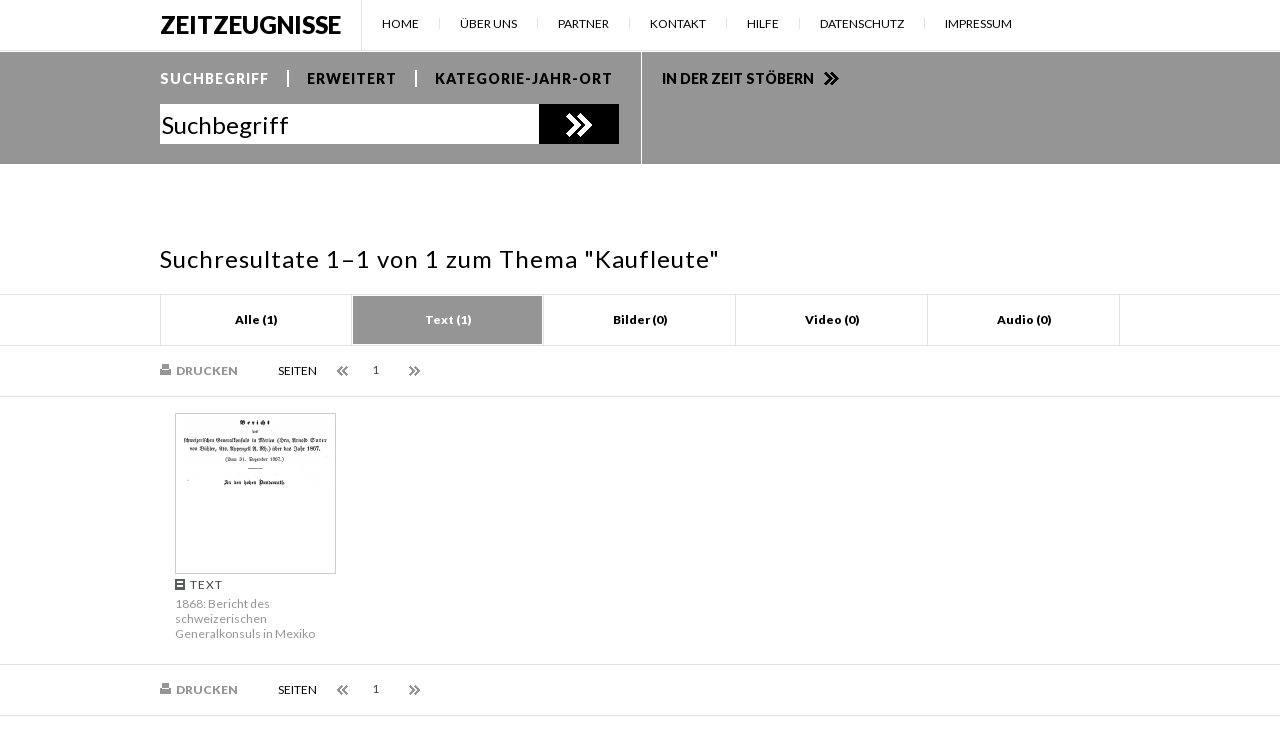

--- FILE ---
content_type: text/html; charset=UTF-8
request_url: https://zeitzeugnisse.ch/overview.php?stype=5&query=378&cat=10000&year=&loc=&sort=txt&page=1
body_size: 7086
content:

<!DOCTYPE html>
<html lang="de-DE">
<head>
	<meta charset="UTF-8" />
	<meta http-equiv="X-UA-Compatible" content="IE=edge,chrome=1" />
	<meta name="viewport" content="width=480" />
	<meta name="author" content="www.schattenwerk.ch" />
	<meta name="keywords" lang="de" content="Appenzell, Appenzell Ausserrhoden, Appenzell Innerrhoden, Appenzellerland, Geschichte, Herisau, Trogen, Teufen, Hundwil, Urnäsch, Gais, Bühler, Speicher, Rehetobel, Heiden, Walzenhausen, Alpstein, Bodensee, St.Gallen" />
	<meta name="description" lang="de" content="Einblicke in appenzellische Geschichte über Texte, Bilder, Videos und Audios. Ein Projekt zum Jubiläum 500 Jahre in der Eidgenossenschaft 1513-2013" />
	<meta name="robots" content="index, follow" />
	<meta name="revisit-after" content="14 days" />
	<title>Zeitzeugnisse | Jubiläum 500 Jahre Mitgliedschaft in der Eidgenossenschaft 1513 - 2013 | Suchresultate</title>
	<link href='https://fonts.googleapis.com/css?family=Lato:400,900' rel='stylesheet' type='text/css'>
	<link href='https://fonts.googleapis.com/css?family=Merriweather' rel='stylesheet' type='text/css'>
	<style type="text/css" media="screen">
		@import "/inc/style.css";
	</style>
	<style type="text/css" media="print">
		@import "/inc/style_print.css";
	</style>
	<script type="text/javascript" src="/inc/jquery-1.9.1.min.js"></script>
	<script type="text/javascript" src="/inc/modernizr-2.0.6.js"></script>
	<script type="text/javascript" src="/inc/javascript.js"></script>
	<link rel="stylesheet" type="text/css" href="/shadowbox/shadowbox.css">
	<script type="text/javascript" src="/shadowbox/shadowbox.js"></script>
	<script type="text/javascript">
	Shadowbox.init({
		language:   "de-DE",
		players:  ['img', 'html', 'iframe', 'qt', 'wmp', 'swf', 'flv']
	});
	</script>
	<!--[if lt IE 9]>
		<style>
		.searchtype {
			padding:18px 0 18px 0;
		}
		.searchtype a {
			margin:0 12px 0 0;
			padding-right:12px;
			letter-spacing:0.4px;
		}
		</style>
		<script type="text/javascript">
	
		$(document).ready(function() {
			$('.searchtype a:last-child').css('border','none');
		});
		</script>
	<![endif]-->
	</head>
<!-- Google tag (gtag.js) -->
<script async src="https://www.googletagmanager.com/gtag/js?id=G-Z5JL8N2BCL"></script>
<script>
  window.dataLayer = window.dataLayer || [];
  function gtag(){dataLayer.push(arguments);}
  gtag('js', new Date());

  gtag('config', 'G-Z5JL8N2BCL');
</script>
<script id="Cookiebot" src="https://consent.cookiebot.com/uc.js" data-cbid="a0f4ca56-e88f-4a3a-9e82-9017a042d837" data-blockingmode="auto" type="text/javascript"></script>

<body>
<div id="header_print">
	<h1>Zeitzeugnisse</h1>
</div>
<nav>
	<ul>
		<li class="logo"><a href="/" title="Zeitzeugnisse Home">Zeitzeugnisse</a></li>
		<li class="mobile_navi"></li>
		<li><a href="/" title="Home">Home</a></li>
		<li><a href="/ueberuns/" title="Über uns">Über uns</a></li>
		<li><a href="/partner/" title="Partner">Partner</a></li>
		<li><a href="/kontakt/" title="Kontakt">Kontakt</a></li>
		<li><a href="/service/hilfe/" title="Hilfe">Hilfe</a></li>
		<li><a href="/service/datenschutz/" title="Datenschutz">Datenschutz</a></li>
		<li><a href="/service/impressum/" title="Impressum">Impressum</a></li>
	</ul>
</nav>
<div class="searchbox_bg">
<div class="searchbox_wrapper">
	<div class="searchbox">
		<div class="searchtype"><a href="javascript:switchSearch('simple');" class="simple act" title="Suchbegriff">Suchbegriff</a><a href="javascript:switchSearch('extended');" class="extended" title="Erweitert">Erweitert</a><a href="javascript:switchSearch('categories');" class="categories" title="Kategorie-Jahr-Ort">Kategorie-Jahr-Ort</a></div>
		<div class="search_simple">
			<form name="s_simple" action="/overview.php" method="get" onsubmit="return checkForm(this);">
			<input type="hidden" name="stype" value="1" />
			<span class="searchfields"><input type="text" value="Suchbegriff" name="query" id="query" onclick="resetField(this);" maxlength="30" /></span><span class="serchfields"><input type="submit"  class="search_btn" title="Suche starten" value="" /></span>
			<div class="clear"></div>
			</form>
		</div>
		<div class="search_extended">
			<form name="s_extended" action="/overview.php" method="get" onsubmit="return checkForm(this);">
			<input type="hidden" name="stype" value="2" />
			<span class="searchfields"><input type="text" value="Suchbegriff" name="query" onclick="resetField(this);" /></span>
			<span class="serchfields"><input type="submit" class="search_btn" title="Suche starten" value=""/></span>
			<span class="searchfields">
			<select name="cat">
				<option value="" >Kategorie</option>
				<option value="----" disabled="disabled"> </option>
			<option value="0">Land</option>
			<option value="1">Leute</option>
			<option value="2">Politik</option>
			<option value="3">Wirtschaft</option>
			<option value="4">Kultur</option>
				</select>
			</span><br />
			<span class="searchfields">
			<select name="year">
				<option value="">Jahr</option>
				<option value="" disabled="disabled"> </option>
<option value="1513">1513</option>
<option value="1517">1517</option>
<option value="1518">1518</option>
<option value="1566">1566</option>
<option value="1570">1570</option>
<option value="1585">1585</option>
<option value="1586">1586</option>
<option value="1590">1590</option>
<option value="1597">1597</option>
<option value="1598">1598</option>
<option value="1600">1600</option>
<option value="1605">1605</option>
<option value="1607">1607</option>
<option value="1609">1609</option>
<option value="1610">1610</option>
<option value="1614">1614</option>
<option value="1618">1618</option>
<option value="1620">1620</option>
<option value="1621">1621</option>
<option value="1624">1624</option>
<option value="1625">1625</option>
<option value="1647">1647</option>
<option value="1652">1652</option>
<option value="1658">1658</option>
<option value="1659">1659</option>
<option value="1667">1667</option>
<option value="1673">1673</option>
<option value="1674">1674</option>
<option value="1679">1679</option>
<option value="1680">1680</option>
<option value="1681">1681</option>
<option value="1689">1689</option>
<option value="1690">1690</option>
<option value="1692">1692</option>
<option value="1695">1695</option>
<option value="1701">1701</option>
<option value="1709">1709</option>
<option value="1711">1711</option>
<option value="1716">1716</option>
<option value="1731">1731</option>
<option value="1733">1733</option>
<option value="1738">1738</option>
<option value="1739">1739</option>
<option value="1740">1740</option>
<option value="1741">1741</option>
<option value="1742">1742</option>
<option value="1749">1749</option>
<option value="1750">1750</option>
<option value="1751">1751</option>
<option value="1752">1752</option>
<option value="1753">1753</option>
<option value="1755">1755</option>
<option value="1757">1757</option>
<option value="1758">1758</option>
<option value="1761">1761</option>
<option value="1765">1765</option>
<option value="1766">1766</option>
<option value="1768">1768</option>
<option value="1770">1770</option>
<option value="1771">1771</option>
<option value="1773">1773</option>
<option value="1776">1776</option>
<option value="1777">1777</option>
<option value="1782">1782</option>
<option value="1784">1784</option>
<option value="1785">1785</option>
<option value="1790">1790</option>
<option value="1791">1791</option>
<option value="1792">1792</option>
<option value="1796">1796</option>
<option value="1798">1798</option>
<option value="1800">1800</option>
<option value="1801">1801</option>
<option value="1802">1802</option>
<option value="1808">1808</option>
<option value="1809">1809</option>
<option value="1812">1812</option>
<option value="1816">1816</option>
<option value="1817">1817</option>
<option value="1819">1819</option>
<option value="1822">1822</option>
<option value="1825">1825</option>
<option value="1826">1826</option>
<option value="1828">1828</option>
<option value="1829">1829</option>
<option value="1830">1830</option>
<option value="1831">1831</option>
<option value="1834">1834</option>
<option value="1835">1835</option>
<option value="1837">1837</option>
<option value="1838">1838</option>
<option value="1840">1840</option>
<option value="1843">1843</option>
<option value="1847">1847</option>
<option value="1848">1848</option>
<option value="1849">1849</option>
<option value="1850">1850</option>
<option value="1851">1851</option>
<option value="1853">1853</option>
<option value="1855">1855</option>
<option value="1857">1857</option>
<option value="1858">1858</option>
<option value="1859">1859</option>
<option value="1865">1865</option>
<option value="1868">1868</option>
<option value="1869">1869</option>
<option value="1870">1870</option>
<option value="1871">1871</option>
<option value="1873">1873</option>
<option value="1874">1874</option>
<option value="1876">1876</option>
<option value="1877">1877</option>
<option value="1878">1878</option>
<option value="1880">1880</option>
<option value="1881">1881</option>
<option value="1885">1885</option>
<option value="1886">1886</option>
<option value="1887">1887</option>
<option value="1888">1888</option>
<option value="1889">1889</option>
<option value="1890">1890</option>
<option value="1891">1891</option>
<option value="1892">1892</option>
<option value="1894">1894</option>
<option value="1895">1895</option>
<option value="1896">1896</option>
<option value="1897">1897</option>
<option value="1898">1898</option>
<option value="1899">1899</option>
<option value="1900">1900</option>
<option value="1901">1901</option>
<option value="1902">1902</option>
<option value="1903">1903</option>
<option value="1904">1904</option>
<option value="1905">1905</option>
<option value="1906">1906</option>
<option value="1907">1907</option>
<option value="1908">1908</option>
<option value="1909">1909</option>
<option value="1910">1910</option>
<option value="1911">1911</option>
<option value="1912">1912</option>
<option value="1913">1913</option>
<option value="1914">1914</option>
<option value="1915">1915</option>
<option value="1916">1916</option>
<option value="1917">1917</option>
<option value="1918">1918</option>
<option value="1919">1919</option>
<option value="1920">1920</option>
<option value="1921">1921</option>
<option value="1922">1922</option>
<option value="1923">1923</option>
<option value="1924">1924</option>
<option value="1925">1925</option>
<option value="1926">1926</option>
<option value="1927">1927</option>
<option value="1928">1928</option>
<option value="1929">1929</option>
<option value="1930">1930</option>
<option value="1931">1931</option>
<option value="1932">1932</option>
<option value="1933">1933</option>
<option value="1934">1934</option>
<option value="1935">1935</option>
<option value="1936">1936</option>
<option value="1937">1937</option>
<option value="1938">1938</option>
<option value="1939">1939</option>
<option value="1940">1940</option>
<option value="1941">1941</option>
<option value="1942">1942</option>
<option value="1943">1943</option>
<option value="1944">1944</option>
<option value="1945">1945</option>
<option value="1947">1947</option>
<option value="1948">1948</option>
<option value="1949">1949</option>
<option value="1950">1950</option>
<option value="1951">1951</option>
<option value="1953">1953</option>
<option value="1954">1954</option>
<option value="1955">1955</option>
<option value="1956">1956</option>
<option value="1957">1957</option>
<option value="1958">1958</option>
<option value="1959">1959</option>
<option value="1960">1960</option>
<option value="1961">1961</option>
<option value="1962">1962</option>
<option value="1963">1963</option>
<option value="1964">1964</option>
<option value="1965">1965</option>
<option value="1966">1966</option>
<option value="1968">1968</option>
<option value="1970">1970</option>
<option value="1972">1972</option>
<option value="1973">1973</option>
<option value="1974">1974</option>
<option value="1975">1975</option>
<option value="1976">1976</option>
<option value="1977">1977</option>
<option value="1979">1979</option>
<option value="1980">1980</option>
<option value="1981">1981</option>
<option value="1983">1983</option>
<option value="1986">1986</option>
<option value="1987">1987</option>
<option value="1988">1988</option>
<option value="1989">1989</option>
<option value="1990">1990</option>
<option value="1993">1993</option>
<option value="1994">1994</option>
<option value="1996">1996</option>
<option value="1997">1997</option>
<option value="1999">1999</option>
<option value="2003">2003</option>
<option value="2006">2006</option>
<option value="2009">2009</option>
<option value="2010">2010</option>
<option value="2011">2011</option>			</select>
			</span>
			<div class="clear"></div>
			<span class="searchfields">
			<select name="loc">
				<option value="">Ort</option>
				<option value="" disabled="disabled"> </option>
				<option value="28" style="background:#65b041">Appenzell Ausserrhoden</option>
				<option value="1">&nbsp;&nbsp;Bühler</option>
				<option value="2">&nbsp;&nbsp;Gais</option>
				<option value="3">&nbsp;&nbsp;Grub</option>
				<option value="4">&nbsp;&nbsp;Heiden</option>
				<option value="5">&nbsp;&nbsp;Herisau</option>
				<option value="6">&nbsp;&nbsp;Hundwil</option>
				<option value="7">&nbsp;&nbsp;Lutzenberg</option>
				<option value="8">&nbsp;&nbsp;Rehetobel</option>
				<option value="9">&nbsp;&nbsp;Reute</option>
				<option value="10">&nbsp;&nbsp;Schönengrund</option>
				<option value="11">&nbsp;&nbsp;Schwellbrunn</option>
				<option value="12">&nbsp;&nbsp;Speicher</option>
				<option value="13">&nbsp;&nbsp;Stein</option>
				<option value="14">&nbsp;&nbsp;Teufen</option>
				<option value="15">&nbsp;&nbsp;Trogen</option>
				<option value="16">&nbsp;&nbsp;Urnäsch</option>
				<option value="17">&nbsp;&nbsp;Wald</option>
				<option value="18">&nbsp;&nbsp;Waldstatt</option>
				<option value="19">&nbsp;&nbsp;Walzenhausen</option>
				<option value="20">&nbsp;&nbsp;Wolfhalden</option>
				<option value="" disabled="disabled"> </option>
				<option value="29" style="background:#65b041">Appenzell Innerrhoden</option>
				<option value="21">&nbsp;&nbsp;Appenzell</option>
				<option value="22">&nbsp;&nbsp;Gonten</option>
				<option value="23">&nbsp;&nbsp;Oberegg</option>
				<option value="24">&nbsp;&nbsp;Rüte</option>
				<option value="25">&nbsp;&nbsp;Schlatt-Haslen</option>
				<option value="26">&nbsp;&nbsp;Schwende</option>
				<option value="" disabled="disabled"> </option>
				<option value="27">Appenzell Ausserrhoden und Innerrhoden</option>
				<option value="30">Appenzell Ausserrhoden; Hinterland</option>
				<option value="31">Appenzell Ausserrhoden; Mittelland</option>
				<option value="32">Appenzell Ausserrhoden; Vorderland</option>
				<option value="33">Säntis</option>
				<option value="34">Alpstein</option>
			</select>
			</span>
			<div class="clear"></div>
			</form>
		</div>
		<div class="search_categories">
			<form name="s_categories" action="/overview.php?stype=3" method="get" onsubmit="return checkForm(this);">
			<input type="hidden" name="stype" value="3" />
			<span class="searchfields">
			<select name="cat" onchange="resetSelect(this);">
				<option value="">Kategorie</option>
				<option value="" disabled="disabled"> </option>
			<option value="0">Land</option>
			<option value="1">Leute</option>
			<option value="2">Politik</option>
			<option value="3">Wirtschaft</option>
			<option value="4">Kultur</option>
				</select>
			</span>
			
			<span class="serchfields floatright"><input type="submit" class="search_btn" title="Suche starten"  value=""/></span>
			
			<br />
			<span class="searchfields">
			<select name="year" onchange="resetSelect(this);">
				<option value="">Jahr</option>
				<option value="" disabled="disabled"> </option>
<option value="1513">1513</option>
<option value="1517">1517</option>
<option value="1518">1518</option>
<option value="1566">1566</option>
<option value="1570">1570</option>
<option value="1585">1585</option>
<option value="1586">1586</option>
<option value="1590">1590</option>
<option value="1597">1597</option>
<option value="1598">1598</option>
<option value="1600">1600</option>
<option value="1605">1605</option>
<option value="1607">1607</option>
<option value="1609">1609</option>
<option value="1610">1610</option>
<option value="1614">1614</option>
<option value="1618">1618</option>
<option value="1620">1620</option>
<option value="1621">1621</option>
<option value="1624">1624</option>
<option value="1625">1625</option>
<option value="1647">1647</option>
<option value="1652">1652</option>
<option value="1658">1658</option>
<option value="1659">1659</option>
<option value="1667">1667</option>
<option value="1673">1673</option>
<option value="1674">1674</option>
<option value="1679">1679</option>
<option value="1680">1680</option>
<option value="1681">1681</option>
<option value="1689">1689</option>
<option value="1690">1690</option>
<option value="1692">1692</option>
<option value="1695">1695</option>
<option value="1701">1701</option>
<option value="1709">1709</option>
<option value="1711">1711</option>
<option value="1716">1716</option>
<option value="1731">1731</option>
<option value="1733">1733</option>
<option value="1738">1738</option>
<option value="1739">1739</option>
<option value="1740">1740</option>
<option value="1741">1741</option>
<option value="1742">1742</option>
<option value="1749">1749</option>
<option value="1750">1750</option>
<option value="1751">1751</option>
<option value="1752">1752</option>
<option value="1753">1753</option>
<option value="1755">1755</option>
<option value="1757">1757</option>
<option value="1758">1758</option>
<option value="1761">1761</option>
<option value="1765">1765</option>
<option value="1766">1766</option>
<option value="1768">1768</option>
<option value="1770">1770</option>
<option value="1771">1771</option>
<option value="1773">1773</option>
<option value="1776">1776</option>
<option value="1777">1777</option>
<option value="1782">1782</option>
<option value="1784">1784</option>
<option value="1785">1785</option>
<option value="1790">1790</option>
<option value="1791">1791</option>
<option value="1792">1792</option>
<option value="1796">1796</option>
<option value="1798">1798</option>
<option value="1800">1800</option>
<option value="1801">1801</option>
<option value="1802">1802</option>
<option value="1808">1808</option>
<option value="1809">1809</option>
<option value="1812">1812</option>
<option value="1816">1816</option>
<option value="1817">1817</option>
<option value="1819">1819</option>
<option value="1822">1822</option>
<option value="1825">1825</option>
<option value="1826">1826</option>
<option value="1828">1828</option>
<option value="1829">1829</option>
<option value="1830">1830</option>
<option value="1831">1831</option>
<option value="1834">1834</option>
<option value="1835">1835</option>
<option value="1837">1837</option>
<option value="1838">1838</option>
<option value="1840">1840</option>
<option value="1843">1843</option>
<option value="1847">1847</option>
<option value="1848">1848</option>
<option value="1849">1849</option>
<option value="1850">1850</option>
<option value="1851">1851</option>
<option value="1853">1853</option>
<option value="1855">1855</option>
<option value="1857">1857</option>
<option value="1858">1858</option>
<option value="1859">1859</option>
<option value="1865">1865</option>
<option value="1868">1868</option>
<option value="1869">1869</option>
<option value="1870">1870</option>
<option value="1871">1871</option>
<option value="1873">1873</option>
<option value="1874">1874</option>
<option value="1876">1876</option>
<option value="1877">1877</option>
<option value="1878">1878</option>
<option value="1880">1880</option>
<option value="1881">1881</option>
<option value="1885">1885</option>
<option value="1886">1886</option>
<option value="1887">1887</option>
<option value="1888">1888</option>
<option value="1889">1889</option>
<option value="1890">1890</option>
<option value="1891">1891</option>
<option value="1892">1892</option>
<option value="1894">1894</option>
<option value="1895">1895</option>
<option value="1896">1896</option>
<option value="1897">1897</option>
<option value="1898">1898</option>
<option value="1899">1899</option>
<option value="1900">1900</option>
<option value="1901">1901</option>
<option value="1902">1902</option>
<option value="1903">1903</option>
<option value="1904">1904</option>
<option value="1905">1905</option>
<option value="1906">1906</option>
<option value="1907">1907</option>
<option value="1908">1908</option>
<option value="1909">1909</option>
<option value="1910">1910</option>
<option value="1911">1911</option>
<option value="1912">1912</option>
<option value="1913">1913</option>
<option value="1914">1914</option>
<option value="1915">1915</option>
<option value="1916">1916</option>
<option value="1917">1917</option>
<option value="1918">1918</option>
<option value="1919">1919</option>
<option value="1920">1920</option>
<option value="1921">1921</option>
<option value="1922">1922</option>
<option value="1923">1923</option>
<option value="1924">1924</option>
<option value="1925">1925</option>
<option value="1926">1926</option>
<option value="1927">1927</option>
<option value="1928">1928</option>
<option value="1929">1929</option>
<option value="1930">1930</option>
<option value="1931">1931</option>
<option value="1932">1932</option>
<option value="1933">1933</option>
<option value="1934">1934</option>
<option value="1935">1935</option>
<option value="1936">1936</option>
<option value="1937">1937</option>
<option value="1938">1938</option>
<option value="1939">1939</option>
<option value="1940">1940</option>
<option value="1941">1941</option>
<option value="1942">1942</option>
<option value="1943">1943</option>
<option value="1944">1944</option>
<option value="1945">1945</option>
<option value="1947">1947</option>
<option value="1948">1948</option>
<option value="1949">1949</option>
<option value="1950">1950</option>
<option value="1951">1951</option>
<option value="1953">1953</option>
<option value="1954">1954</option>
<option value="1955">1955</option>
<option value="1956">1956</option>
<option value="1957">1957</option>
<option value="1958">1958</option>
<option value="1959">1959</option>
<option value="1960">1960</option>
<option value="1961">1961</option>
<option value="1962">1962</option>
<option value="1963">1963</option>
<option value="1964">1964</option>
<option value="1965">1965</option>
<option value="1966">1966</option>
<option value="1968">1968</option>
<option value="1970">1970</option>
<option value="1972">1972</option>
<option value="1973">1973</option>
<option value="1974">1974</option>
<option value="1975">1975</option>
<option value="1976">1976</option>
<option value="1977">1977</option>
<option value="1979">1979</option>
<option value="1980">1980</option>
<option value="1981">1981</option>
<option value="1983">1983</option>
<option value="1986">1986</option>
<option value="1987">1987</option>
<option value="1988">1988</option>
<option value="1989">1989</option>
<option value="1990">1990</option>
<option value="1993">1993</option>
<option value="1994">1994</option>
<option value="1996">1996</option>
<option value="1997">1997</option>
<option value="1999">1999</option>
<option value="2003">2003</option>
<option value="2006">2006</option>
<option value="2009">2009</option>
<option value="2010">2010</option>
<option value="2011">2011</option>			</select>
			</span><div class="clear"></div>
			<span class="searchfields">
			<select name="loc" onchange="resetSelect(this);">
				<option value="">Ort</option>
				<option value="" disabled="disabled"> </option>
				<option value="28" style="background:#65b041">Appenzell Ausserrhoden</option>
				<option value="1">&nbsp;&nbsp;Bühler</option>
				<option value="2">&nbsp;&nbsp;Gais</option>
				<option value="3">&nbsp;&nbsp;Grub</option>
				<option value="4">&nbsp;&nbsp;Heiden</option>
				<option value="5">&nbsp;&nbsp;Herisau</option>
				<option value="6">&nbsp;&nbsp;Hundwil</option>
				<option value="7">&nbsp;&nbsp;Lutzenberg</option>
				<option value="8">&nbsp;&nbsp;Rehetobel</option>
				<option value="9">&nbsp;&nbsp;Reute</option>
				<option value="10">&nbsp;&nbsp;Schönengrund</option>
				<option value="11">&nbsp;&nbsp;Schwellbrunn</option>
				<option value="12">&nbsp;&nbsp;Speicher</option>
				<option value="13">&nbsp;&nbsp;Stein</option>
				<option value="14">&nbsp;&nbsp;Teufen</option>
				<option value="15">&nbsp;&nbsp;Trogen</option>
				<option value="16">&nbsp;&nbsp;Urnäsch</option>
				<option value="17">&nbsp;&nbsp;Wald</option>
				<option value="18">&nbsp;&nbsp;Waldstatt</option>
				<option value="19">&nbsp;&nbsp;Walzenhausen</option>
				<option value="20">&nbsp;&nbsp;Wolfhalden</option>
				<option value="" disabled="disabled"> </option>
				<option value="29" style="background:#65b041">Appenzell Innerrhoden</option>
				<option value="21">&nbsp;&nbsp;Appenzell</option>
				<option value="22">&nbsp;&nbsp;Gonten</option>
				<option value="23">&nbsp;&nbsp;Oberegg</option>
				<option value="24">&nbsp;&nbsp;Rüte</option>
				<option value="25">&nbsp;&nbsp;Schlatt-Haslen</option>
				<option value="26">&nbsp;&nbsp;Schwende</option>
				<option value="" disabled="disabled"> </option>
				<option value="27">Appenzell Ausserrhoden und Innerrhoden</option>
				<option value="30">Appenzell Ausserrhoden; Hinterland</option>
				<option value="31">Appenzell Ausserrhoden; Mittelland</option>
				<option value="32">Appenzell Ausserrhoden; Vorderland</option>
				<option value="33">Säntis</option>
				<option value="34">Alpstein</option>
			</select>
			</span>
			<div class="clear"></div>
			</form>
		</div>
	</div>
	<div class="timetravel"><a href="/zeitreise/" title="In der Zeit stöbern">In der Zeit stöbern</a></div>
</div>
</div>

		<div class="wrapper searchresults">
			<h1 class="searchresults">Suchresultate 1&ndash;1 von 1 zum Thema "Kaufleute"</h1>
		</div>
		<div class="line_searchresults"></div>
		<ul class="result_categories">
			<li><a href="/overview.php?stype=5&amp;query=378&amp;cat=&amp;year=&amp;loc=&amp;sort=all&amp;page=1" title="Alle (1)">Alle (1)</a></li>
			<li class="act"><a href="/overview.php?stype=5&amp;query=378&amp;cat=&amp;year=&amp;loc=&amp;sort=txt&amp;page=1" title="Text (1)">Text (1)</a></li>
			<li><a href="#" title="Bilder (0)">Bilder (0)</a></li>
			<li><a href="#" title="Video (0)">Video (0)</a></li>
			<li class="last"><a href="#" title="Audio (0)">Audio (0)</a></li>
		</ul>
		<div class="line_searchresults"></div>
	

			<ul class="pageing">
				<li class="left"><a href="javascript:print();" title="Drucken" class="function_print">Drucken</a></li>
				<li class="pages">Seiten</li>
				<li><a href="/overview.php?stype=5&amp;query=378&amp;cat=&amp;year=&amp;loc=&amp;sort=txt&amp;page=1" class="pageing_prev" title="vorherige Seite"></a></li>
				<li class="act"><a href="/overview.php?stype=5&amp;query=378&amp;cat=&amp;year=&amp;loc=&amp;sort=txt&amp;page=1" class="pageing_nr" title="Seite 1">1</a></li>
				<li><a href="/overview.php?stype=5&amp;query=378&amp;cat=&amp;year=&amp;loc=&amp;sort=txt&amp;page=1" class="pageing_next" title="nächste Seite"></a></li>
			</ul>
		<div class="line_searchresults"></div>
		<div id="search_result">
				
				<article>
					<section>
						<a href="detail.php?id=22&amp;stype=5&amp;query=378&amp;cat=&amp;year=&amp;loc=&amp;sort=txt&amp;page=1&amp;offset=0" title="1868: Bericht des schweizerischen Generalkonsuls in Mexiko"><img src="https://www.zeitzeugnisse.ch/data/t_1285260081_1868_politik_buehler.jpg" width="155" height="73" alt="Bericht des schweizerischen Generalkonsuls in Mexiko" /></a>
					</section>
					<p><span class="text">Text</span></p>
					<p><a href="detail.php?id=22&amp;stype=5&amp;query=378&amp;cat=&amp;year=&amp;loc=&amp;sort=txt&amp;page=1&amp;offset=0" title="1868: Bericht des schweizerischen Generalkonsuls in Mexiko">1868: Bericht des schweizerischen Generalkonsuls in Mexiko</a></p>
				</article>
				<div class="clear"></div>
			</div>
			<div class="clear"></div>
			<div class="line_searchresults"></div>
			<ul class="pageing bottom">
				<li class="left"><a href="javascript:print();" title="Drucken" class="function_print">Drucken</a></li>
				<li class="pages">Seiten</li>
				<li><a href="/overview.php?stype=5&amp;query=378&amp;cat=&amp;year=&amp;loc=&amp;sort=txt&amp;page=1" class="pageing_prev" title="vorherige Seite"></a></li>
				<li class="act"><a href="/overview.php?stype=5&amp;query=378&amp;cat=&amp;year=&amp;loc=&amp;sort=txt&amp;page=1" class="pageing_nr" title="Seite 1">1</a></li>
				<li><a href="/overview.php?stype=5&amp;query=378&amp;cat=&amp;year=&amp;loc=&amp;sort=txt&amp;page=1" class="pageing_next" title="nächste Seite"></a></li>
			</ul>
			<div class="line_searchresults"></div>
			<div class="clear"></div>
			<div class="wrapper searchresults"></div>



<footer>
	<img src="/img/logo_arai500_footer.png" width="155" height="80" alt="Logo ArAi 500" />
</footer>

</body>
</html>


--- FILE ---
content_type: application/x-javascript; charset=utf-8
request_url: https://consent.cookiebot.com/a0f4ca56-e88f-4a3a-9e82-9017a042d837/cc.js?renew=false&referer=zeitzeugnisse.ch&dnt=false&init=false
body_size: 210
content:
if(console){var cookiedomainwarning='Error: The domain ZEITZEUGNISSE.CH is not authorized to show the cookie banner for domain group ID a0f4ca56-e88f-4a3a-9e82-9017a042d837. Please add it to the domain group in the Cookiebot Manager to authorize the domain.';if(typeof console.warn === 'function'){console.warn(cookiedomainwarning)}else{console.log(cookiedomainwarning)}};